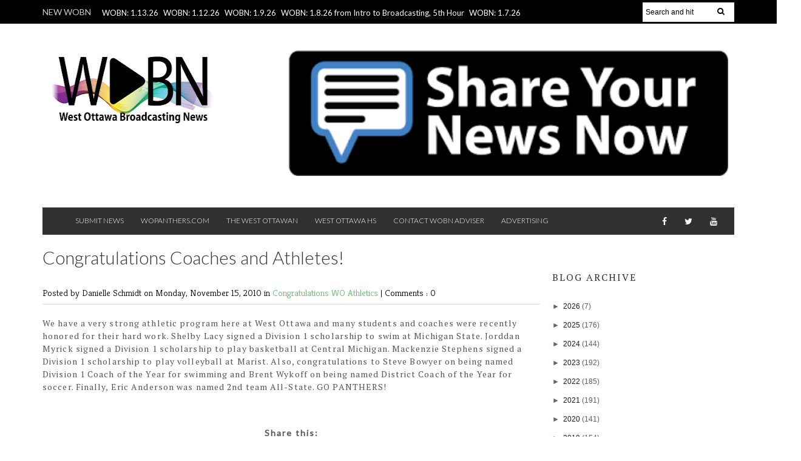

--- FILE ---
content_type: text/html; charset=utf-8
request_url: https://www.google.com/recaptcha/api2/aframe
body_size: 268
content:
<!DOCTYPE HTML><html><head><meta http-equiv="content-type" content="text/html; charset=UTF-8"></head><body><script nonce="r90UlgYXOhNYV4DVYK-Dhg">/** Anti-fraud and anti-abuse applications only. See google.com/recaptcha */ try{var clients={'sodar':'https://pagead2.googlesyndication.com/pagead/sodar?'};window.addEventListener("message",function(a){try{if(a.source===window.parent){var b=JSON.parse(a.data);var c=clients[b['id']];if(c){var d=document.createElement('img');d.src=c+b['params']+'&rc='+(localStorage.getItem("rc::a")?sessionStorage.getItem("rc::b"):"");window.document.body.appendChild(d);sessionStorage.setItem("rc::e",parseInt(sessionStorage.getItem("rc::e")||0)+1);localStorage.setItem("rc::h",'1768402823205');}}}catch(b){}});window.parent.postMessage("_grecaptcha_ready", "*");}catch(b){}</script></body></html>

--- FILE ---
content_type: text/javascript; charset=UTF-8
request_url: http://www.wobnonline.com/feeds/posts/default?max-results=12&orderby=published&alt=json-in-script&callback=recentarticles4
body_size: 3239
content:
// API callback
recentarticles4({"version":"1.0","encoding":"UTF-8","feed":{"xmlns":"http://www.w3.org/2005/Atom","xmlns$openSearch":"http://a9.com/-/spec/opensearchrss/1.0/","xmlns$blogger":"http://schemas.google.com/blogger/2008","xmlns$georss":"http://www.georss.org/georss","xmlns$gd":"http://schemas.google.com/g/2005","xmlns$thr":"http://purl.org/syndication/thread/1.0","id":{"$t":"tag:blogger.com,1999:blog-4201640850264625508"},"updated":{"$t":"2026-01-12T14:53:19.079-05:00"},"category":[{"term":"WOBN"},{"term":"WOBN Morning Show"},{"term":"We are WO"},{"term":"vids"},{"term":"WOBN Afternoon Show"},{"term":"Today at WO"},{"term":"WOSPN"},{"term":"WO Events"},{"term":"LIVE"},{"term":"WO News"},{"term":"Entertainment"},{"term":"WO Athletics"},{"term":"Congratulations"},{"term":"SON 2017"},{"term":"SON 2014"},{"term":"WO in the News"},{"term":"Survivor 2014"},{"term":"SON 2013"},{"term":"WO Schedule"},{"term":"Survivor 2016"},{"term":"Covid 19 Closure"},{"term":"SON 2015"},{"term":"SON 2016"},{"term":"What Up WO"},{"term":"lipdub"},{"term":"WO Clubs"},{"term":"Homecoming 2012"},{"term":"SON 2018"},{"term":"Senior Survivor 2021 Season 7"},{"term":"homecoming 2013"},{"term":"homecoming 2015"},{"term":"lipdubs"},{"term":"survivor 2017"},{"term":"WO Academics"},{"term":"Survivor 2015"},{"term":"Survivor 2019"},{"term":"WO Thanks"},{"term":"Homecoming 2021"},{"term":"Homecoming 2011"},{"term":"Homecoming 2014"},{"term":"Senior Survivor 2021 Season 8"},{"term":"Senior Survivor 2024 Season 11"},{"term":"Senior Survivor 2025 Season 12"},{"term":"Survivor 2018"},{"term":"Videos"},{"term":"Weekend at WO"},{"term":"popular"},{"term":"Advanced Broadcasting"},{"term":"Athletes of the Week"},{"term":"Holiday Traditions"},{"term":"Senior Survivor 2023 Season 10"},{"term":"Where Will Wo Go"},{"term":"snapchat"},{"term":"Senior Survivor 2022 Season 9"},{"term":"WO Publications"},{"term":"WOHS Promos"},{"term":"homecoming 2017"},{"term":"Weather at WO"},{"term":"documentary"},{"term":"360"},{"term":"Today@WO"},{"term":"Veterans Day"},{"term":"dance marathon"},{"term":"podcast"},{"term":"seniors"},{"term":"vid"},{"term":"Black Hole"},{"term":"SON 2019"},{"term":"Senior Oscars"},{"term":"WO Events. videos"},{"term":"WODrone"},{"term":"WOHS Theater"},{"term":"WOHS?"},{"term":"Wed"},{"term":"snapchat. vids"},{"term":"surivivor 17"},{"term":"vidd"}],"title":{"type":"text","$t":"WOBN Online"},"subtitle":{"type":"html","$t":"West Ottawa Broadcasting News at West Ottawa High School in Holland, Michigan."},"link":[{"rel":"http://schemas.google.com/g/2005#feed","type":"application/atom+xml","href":"http:\/\/www.wobnonline.com\/feeds\/posts\/default"},{"rel":"self","type":"application/atom+xml","href":"http:\/\/www.blogger.com\/feeds\/4201640850264625508\/posts\/default?alt=json-in-script\u0026max-results=12\u0026orderby=published"},{"rel":"alternate","type":"text/html","href":"http:\/\/www.wobnonline.com\/"},{"rel":"hub","href":"http://pubsubhubbub.appspot.com/"},{"rel":"next","type":"application/atom+xml","href":"http:\/\/www.blogger.com\/feeds\/4201640850264625508\/posts\/default?alt=json-in-script\u0026start-index=13\u0026max-results=12\u0026orderby=published"}],"author":[{"name":{"$t":"L. Walcott"},"uri":{"$t":"http:\/\/www.blogger.com\/profile\/11321351136684634545"},"email":{"$t":"noreply@blogger.com"},"gd$image":{"rel":"http://schemas.google.com/g/2005#thumbnail","width":"21","height":"32","src":"\/\/blogger.googleusercontent.com\/img\/b\/R29vZ2xl\/AVvXsEgWtdo5jNTMlrTgA1tIhxzA8rE2opcSLfUw_4ZxnHazBsx63YX-WpuIJ0SVAZ3L6tm9G0H3kKBFFkhV5DVTVNeOdk1zue3TN_L2XFqdgK7ANSTSiciaFSzU-bAfLjbGpQ\/s220\/DSC_0055.JPG"}}],"generator":{"version":"7.00","uri":"http://www.blogger.com","$t":"Blogger"},"openSearch$totalResults":{"$t":"3265"},"openSearch$startIndex":{"$t":"1"},"openSearch$itemsPerPage":{"$t":"12"},"entry":[{"id":{"$t":"tag:blogger.com,1999:blog-4201640850264625508.post-1356659022196379002"},"published":{"$t":"2026-01-12T14:53:00.004-05:00"},"updated":{"$t":"2026-01-12T14:53:18.979-05:00"},"category":[{"scheme":"http://www.blogger.com/atom/ns#","term":"WOBN"}],"title":{"type":"text","$t":"WOBN: 1.13.26"},"content":{"type":"html","$t":"\u003Cp\u003E\u0026nbsp;\u003C\/p\u003E\u003Cdiv style=\"text-align: center;\"\u003E\u003Ciframe allow=\"accelerometer; autoplay; clipboard-write; encrypted-media; gyroscope; picture-in-picture; web-share\" allowfullscreen=\"\" frameborder=\"0\" height=\"315\" referrerpolicy=\"strict-origin-when-cross-origin\" src=\"https:\/\/www.youtube.com\/embed\/FfDV-p-nGTY?si=ksK69jRRVvlkU6N7\" title=\"YouTube video player\" width=\"560\"\u003E\u003C\/iframe\u003E\u003C\/div\u003E"},"link":[{"rel":"edit","type":"application/atom+xml","href":"http:\/\/www.blogger.com\/feeds\/4201640850264625508\/posts\/default\/1356659022196379002"},{"rel":"self","type":"application/atom+xml","href":"http:\/\/www.blogger.com\/feeds\/4201640850264625508\/posts\/default\/1356659022196379002"},{"rel":"alternate","type":"text/html","href":"http:\/\/www.wobnonline.com\/2026\/01\/wobn-11326.html","title":"WOBN: 1.13.26"}],"author":[{"name":{"$t":"L. Walcott"},"uri":{"$t":"http:\/\/www.blogger.com\/profile\/11321351136684634545"},"email":{"$t":"noreply@blogger.com"},"gd$image":{"rel":"http://schemas.google.com/g/2005#thumbnail","width":"21","height":"32","src":"\/\/blogger.googleusercontent.com\/img\/b\/R29vZ2xl\/AVvXsEgWtdo5jNTMlrTgA1tIhxzA8rE2opcSLfUw_4ZxnHazBsx63YX-WpuIJ0SVAZ3L6tm9G0H3kKBFFkhV5DVTVNeOdk1zue3TN_L2XFqdgK7ANSTSiciaFSzU-bAfLjbGpQ\/s220\/DSC_0055.JPG"}}],"media$thumbnail":{"xmlns$media":"http://search.yahoo.com/mrss/","url":"https:\/\/img.youtube.com\/vi\/FfDV-p-nGTY\/default.jpg","height":"72","width":"72"}},{"id":{"$t":"tag:blogger.com,1999:blog-4201640850264625508.post-7314170545533540225"},"published":{"$t":"2026-01-09T14:38:28.334-05:00"},"updated":{"$t":"2026-01-09T14:38:50.897-05:00"},"category":[{"scheme":"http://www.blogger.com/atom/ns#","term":"WOBN"}],"title":{"type":"text","$t":"WOBN: 1.12.26"},"content":{"type":"html","$t":"\u003Cp\u003E\u0026nbsp;\u003C\/p\u003E\n\u003Cdiv style=\"text-align: center;\"\u003E\u003Ciframe allow=\"accelerometer; autoplay; clipboard-write; encrypted-media; gyroscope; picture-in-picture; web-share\" allowfullscreen=\"\" frameborder=\"0\" height=\"315\" referrerpolicy=\"strict-origin-when-cross-origin\" src=\"https:\/\/www.youtube.com\/embed\/yCMaFd75eLQ?si=NERmmkYNxxyATS-7\" title=\"YouTube video player\" width=\"560\"\u003E\u003C\/iframe\u003E\u003C\/div\u003E"},"link":[{"rel":"edit","type":"application/atom+xml","href":"http:\/\/www.blogger.com\/feeds\/4201640850264625508\/posts\/default\/7314170545533540225"},{"rel":"self","type":"application/atom+xml","href":"http:\/\/www.blogger.com\/feeds\/4201640850264625508\/posts\/default\/7314170545533540225"},{"rel":"alternate","type":"text/html","href":"http:\/\/www.wobnonline.com\/2026\/01\/wobn-11226.html","title":"WOBN: 1.12.26"}],"author":[{"name":{"$t":"L. Walcott"},"uri":{"$t":"http:\/\/www.blogger.com\/profile\/11321351136684634545"},"email":{"$t":"noreply@blogger.com"},"gd$image":{"rel":"http://schemas.google.com/g/2005#thumbnail","width":"21","height":"32","src":"\/\/blogger.googleusercontent.com\/img\/b\/R29vZ2xl\/AVvXsEgWtdo5jNTMlrTgA1tIhxzA8rE2opcSLfUw_4ZxnHazBsx63YX-WpuIJ0SVAZ3L6tm9G0H3kKBFFkhV5DVTVNeOdk1zue3TN_L2XFqdgK7ANSTSiciaFSzU-bAfLjbGpQ\/s220\/DSC_0055.JPG"}}],"media$thumbnail":{"xmlns$media":"http://search.yahoo.com/mrss/","url":"https:\/\/img.youtube.com\/vi\/yCMaFd75eLQ\/default.jpg","height":"72","width":"72"}},{"id":{"$t":"tag:blogger.com,1999:blog-4201640850264625508.post-7706210095605603652"},"published":{"$t":"2026-01-08T14:50:00.003-05:00"},"updated":{"$t":"2026-01-08T14:50:17.077-05:00"},"category":[{"scheme":"http://www.blogger.com/atom/ns#","term":"WOBN"}],"title":{"type":"text","$t":"WOBN: 1.9.26"},"content":{"type":"html","$t":"\u003Cp\u003E\u0026nbsp;\u003C\/p\u003E\n\u003Cdiv style=\"text-align: center;\"\u003E\u003Ciframe allow=\"accelerometer; autoplay; clipboard-write; encrypted-media; gyroscope; picture-in-picture; web-share\" allowfullscreen=\"\" frameborder=\"0\" height=\"315\" referrerpolicy=\"strict-origin-when-cross-origin\" src=\"https:\/\/www.youtube.com\/embed\/l5fx6JEkZIU?si=flklq9MBH0XA7ktj\" title=\"YouTube video player\" width=\"560\"\u003E\u003C\/iframe\u003E\u003C\/div\u003E"},"link":[{"rel":"edit","type":"application/atom+xml","href":"http:\/\/www.blogger.com\/feeds\/4201640850264625508\/posts\/default\/7706210095605603652"},{"rel":"self","type":"application/atom+xml","href":"http:\/\/www.blogger.com\/feeds\/4201640850264625508\/posts\/default\/7706210095605603652"},{"rel":"alternate","type":"text/html","href":"http:\/\/www.wobnonline.com\/2026\/01\/wobn-1926.html","title":"WOBN: 1.9.26"}],"author":[{"name":{"$t":"L. Walcott"},"uri":{"$t":"http:\/\/www.blogger.com\/profile\/11321351136684634545"},"email":{"$t":"noreply@blogger.com"},"gd$image":{"rel":"http://schemas.google.com/g/2005#thumbnail","width":"21","height":"32","src":"\/\/blogger.googleusercontent.com\/img\/b\/R29vZ2xl\/AVvXsEgWtdo5jNTMlrTgA1tIhxzA8rE2opcSLfUw_4ZxnHazBsx63YX-WpuIJ0SVAZ3L6tm9G0H3kKBFFkhV5DVTVNeOdk1zue3TN_L2XFqdgK7ANSTSiciaFSzU-bAfLjbGpQ\/s220\/DSC_0055.JPG"}}],"media$thumbnail":{"xmlns$media":"http://search.yahoo.com/mrss/","url":"https:\/\/img.youtube.com\/vi\/l5fx6JEkZIU\/default.jpg","height":"72","width":"72"}},{"id":{"$t":"tag:blogger.com,1999:blog-4201640850264625508.post-6845894502078427448"},"published":{"$t":"2026-01-07T15:15:29.315-05:00"},"updated":{"$t":"2026-01-07T15:15:58.138-05:00"},"category":[{"scheme":"http://www.blogger.com/atom/ns#","term":"WOBN"}],"title":{"type":"text","$t":"WOBN: 1.8.26 from Intro to Broadcasting, 5th Hour"},"content":{"type":"html","$t":"\u003Cp\u003E\u0026nbsp;\u003C\/p\u003E\n\u003Cdiv style=\"text-align: center;\"\u003E\u003Ciframe allow=\"accelerometer; autoplay; clipboard-write; encrypted-media; gyroscope; picture-in-picture; web-share\" allowfullscreen=\"\" frameborder=\"0\" height=\"315\" referrerpolicy=\"strict-origin-when-cross-origin\" src=\"https:\/\/www.youtube.com\/embed\/G7uRKPIy5f0?si=y13n-kqPN5DpjZti\" title=\"YouTube video player\" width=\"560\"\u003E\u003C\/iframe\u003E\u003C\/div\u003E"},"link":[{"rel":"edit","type":"application/atom+xml","href":"http:\/\/www.blogger.com\/feeds\/4201640850264625508\/posts\/default\/6845894502078427448"},{"rel":"self","type":"application/atom+xml","href":"http:\/\/www.blogger.com\/feeds\/4201640850264625508\/posts\/default\/6845894502078427448"},{"rel":"alternate","type":"text/html","href":"http:\/\/www.wobnonline.com\/2026\/01\/wobn-1826-from-intro-to-broadcasting.html","title":"WOBN: 1.8.26 from Intro to Broadcasting, 5th Hour"}],"author":[{"name":{"$t":"L. Walcott"},"uri":{"$t":"http:\/\/www.blogger.com\/profile\/11321351136684634545"},"email":{"$t":"noreply@blogger.com"},"gd$image":{"rel":"http://schemas.google.com/g/2005#thumbnail","width":"21","height":"32","src":"\/\/blogger.googleusercontent.com\/img\/b\/R29vZ2xl\/AVvXsEgWtdo5jNTMlrTgA1tIhxzA8rE2opcSLfUw_4ZxnHazBsx63YX-WpuIJ0SVAZ3L6tm9G0H3kKBFFkhV5DVTVNeOdk1zue3TN_L2XFqdgK7ANSTSiciaFSzU-bAfLjbGpQ\/s220\/DSC_0055.JPG"}}],"media$thumbnail":{"xmlns$media":"http://search.yahoo.com/mrss/","url":"https:\/\/img.youtube.com\/vi\/G7uRKPIy5f0\/default.jpg","height":"72","width":"72"}},{"id":{"$t":"tag:blogger.com,1999:blog-4201640850264625508.post-8644573628149441657"},"published":{"$t":"2026-01-06T14:18:06.166-05:00"},"updated":{"$t":"2026-01-06T14:18:26.290-05:00"},"category":[{"scheme":"http://www.blogger.com/atom/ns#","term":"WOBN"}],"title":{"type":"text","$t":"WOBN: 1.7.26"},"content":{"type":"html","$t":"\u003Cp\u003E\u0026nbsp;\u003C\/p\u003E\n\u003Cdiv style=\"text-align: center;\"\u003E\u003Ciframe allow=\"accelerometer; autoplay; clipboard-write; encrypted-media; gyroscope; picture-in-picture; web-share\" allowfullscreen=\"\" frameborder=\"0\" height=\"315\" referrerpolicy=\"strict-origin-when-cross-origin\" src=\"https:\/\/www.youtube.com\/embed\/F5SlMfSYze0?si=pz5W6TRdfN73S6XV\" title=\"YouTube video player\" width=\"560\"\u003E\u003C\/iframe\u003E\u003C\/div\u003E"},"link":[{"rel":"edit","type":"application/atom+xml","href":"http:\/\/www.blogger.com\/feeds\/4201640850264625508\/posts\/default\/8644573628149441657"},{"rel":"self","type":"application/atom+xml","href":"http:\/\/www.blogger.com\/feeds\/4201640850264625508\/posts\/default\/8644573628149441657"},{"rel":"alternate","type":"text/html","href":"http:\/\/www.wobnonline.com\/2026\/01\/wobn-1726.html","title":"WOBN: 1.7.26"}],"author":[{"name":{"$t":"L. Walcott"},"uri":{"$t":"http:\/\/www.blogger.com\/profile\/11321351136684634545"},"email":{"$t":"noreply@blogger.com"},"gd$image":{"rel":"http://schemas.google.com/g/2005#thumbnail","width":"21","height":"32","src":"\/\/blogger.googleusercontent.com\/img\/b\/R29vZ2xl\/AVvXsEgWtdo5jNTMlrTgA1tIhxzA8rE2opcSLfUw_4ZxnHazBsx63YX-WpuIJ0SVAZ3L6tm9G0H3kKBFFkhV5DVTVNeOdk1zue3TN_L2XFqdgK7ANSTSiciaFSzU-bAfLjbGpQ\/s220\/DSC_0055.JPG"}}],"media$thumbnail":{"xmlns$media":"http://search.yahoo.com/mrss/","url":"https:\/\/img.youtube.com\/vi\/F5SlMfSYze0\/default.jpg","height":"72","width":"72"}},{"id":{"$t":"tag:blogger.com,1999:blog-4201640850264625508.post-3024365958756715061"},"published":{"$t":"2026-01-05T14:40:33.588-05:00"},"updated":{"$t":"2026-01-05T14:40:53.817-05:00"},"category":[{"scheme":"http://www.blogger.com/atom/ns#","term":"WOBN"}],"title":{"type":"text","$t":"WOBN: 1.6.26"},"content":{"type":"html","$t":"\u003Cp\u003E\u0026nbsp;\u003C\/p\u003E\n\u003Cdiv style=\"text-align: center;\"\u003E\u003Ciframe allow=\"accelerometer; autoplay; clipboard-write; encrypted-media; gyroscope; picture-in-picture; web-share\" allowfullscreen=\"\" frameborder=\"0\" height=\"315\" referrerpolicy=\"strict-origin-when-cross-origin\" src=\"https:\/\/www.youtube.com\/embed\/tFp6iBeuBgM?si=lcVXc_ULkHZ_tSm2\" title=\"YouTube video player\" width=\"560\"\u003E\u003C\/iframe\u003E\u003C\/div\u003E"},"link":[{"rel":"edit","type":"application/atom+xml","href":"http:\/\/www.blogger.com\/feeds\/4201640850264625508\/posts\/default\/3024365958756715061"},{"rel":"self","type":"application/atom+xml","href":"http:\/\/www.blogger.com\/feeds\/4201640850264625508\/posts\/default\/3024365958756715061"},{"rel":"alternate","type":"text/html","href":"http:\/\/www.wobnonline.com\/2026\/01\/wobn-1626.html","title":"WOBN: 1.6.26"}],"author":[{"name":{"$t":"L. Walcott"},"uri":{"$t":"http:\/\/www.blogger.com\/profile\/11321351136684634545"},"email":{"$t":"noreply@blogger.com"},"gd$image":{"rel":"http://schemas.google.com/g/2005#thumbnail","width":"21","height":"32","src":"\/\/blogger.googleusercontent.com\/img\/b\/R29vZ2xl\/AVvXsEgWtdo5jNTMlrTgA1tIhxzA8rE2opcSLfUw_4ZxnHazBsx63YX-WpuIJ0SVAZ3L6tm9G0H3kKBFFkhV5DVTVNeOdk1zue3TN_L2XFqdgK7ANSTSiciaFSzU-bAfLjbGpQ\/s220\/DSC_0055.JPG"}}],"media$thumbnail":{"xmlns$media":"http://search.yahoo.com/mrss/","url":"https:\/\/img.youtube.com\/vi\/tFp6iBeuBgM\/default.jpg","height":"72","width":"72"}},{"id":{"$t":"tag:blogger.com,1999:blog-4201640850264625508.post-1187579588036423629"},"published":{"$t":"2026-01-05T07:35:12.110-05:00"},"updated":{"$t":"2026-01-05T07:35:40.840-05:00"},"category":[{"scheme":"http://www.blogger.com/atom/ns#","term":"WOBN"}],"title":{"type":"text","$t":"WOBN: 1.5.26"},"content":{"type":"html","$t":"\u003Cp style=\"text-align: center;\"\u003E\u0026nbsp;\u003C\/p\u003E\n\u003Cdiv style=\"text-align: center;\"\u003E\u003Ciframe allow=\"accelerometer; autoplay; clipboard-write; encrypted-media; gyroscope; picture-in-picture; web-share\" allowfullscreen=\"\" frameborder=\"0\" height=\"315\" referrerpolicy=\"strict-origin-when-cross-origin\" src=\"https:\/\/www.youtube.com\/embed\/ajr84DgSJGE?si=owPtbFB971EM088J\" title=\"YouTube video player\" width=\"560\"\u003E\u003C\/iframe\u003E\u003C\/div\u003E"},"link":[{"rel":"edit","type":"application/atom+xml","href":"http:\/\/www.blogger.com\/feeds\/4201640850264625508\/posts\/default\/1187579588036423629"},{"rel":"self","type":"application/atom+xml","href":"http:\/\/www.blogger.com\/feeds\/4201640850264625508\/posts\/default\/1187579588036423629"},{"rel":"alternate","type":"text/html","href":"http:\/\/www.wobnonline.com\/2026\/01\/wobn-1526.html","title":"WOBN: 1.5.26"}],"author":[{"name":{"$t":"L. Walcott"},"uri":{"$t":"http:\/\/www.blogger.com\/profile\/11321351136684634545"},"email":{"$t":"noreply@blogger.com"},"gd$image":{"rel":"http://schemas.google.com/g/2005#thumbnail","width":"21","height":"32","src":"\/\/blogger.googleusercontent.com\/img\/b\/R29vZ2xl\/AVvXsEgWtdo5jNTMlrTgA1tIhxzA8rE2opcSLfUw_4ZxnHazBsx63YX-WpuIJ0SVAZ3L6tm9G0H3kKBFFkhV5DVTVNeOdk1zue3TN_L2XFqdgK7ANSTSiciaFSzU-bAfLjbGpQ\/s220\/DSC_0055.JPG"}}],"media$thumbnail":{"xmlns$media":"http://search.yahoo.com/mrss/","url":"https:\/\/img.youtube.com\/vi\/ajr84DgSJGE\/default.jpg","height":"72","width":"72"}},{"id":{"$t":"tag:blogger.com,1999:blog-4201640850264625508.post-499641691215397849"},"published":{"$t":"2025-12-19T06:18:00.003-05:00"},"updated":{"$t":"2025-12-19T06:18:19.578-05:00"},"category":[{"scheme":"http://www.blogger.com/atom/ns#","term":"Senior Survivor 2025 Season 12"}],"title":{"type":"text","$t":"Senior Survivor: Season 12, Episode 6 - 12.19.25"},"content":{"type":"html","$t":"\u003Cp\u003E\u0026nbsp;\u003C\/p\u003E\n\u003Cdiv style=\"text-align: center;\"\u003E\u003Ciframe allow=\"accelerometer; autoplay; clipboard-write; encrypted-media; gyroscope; picture-in-picture; web-share\" allowfullscreen=\"\" frameborder=\"0\" height=\"315\" referrerpolicy=\"strict-origin-when-cross-origin\" src=\"https:\/\/www.youtube.com\/embed\/P3nFlKNXbig?si=jtjJGDDhtTkwEaDc\" title=\"YouTube video player\" width=\"560\"\u003E\u003C\/iframe\u003E\u003C\/div\u003E"},"link":[{"rel":"edit","type":"application/atom+xml","href":"http:\/\/www.blogger.com\/feeds\/4201640850264625508\/posts\/default\/499641691215397849"},{"rel":"self","type":"application/atom+xml","href":"http:\/\/www.blogger.com\/feeds\/4201640850264625508\/posts\/default\/499641691215397849"},{"rel":"alternate","type":"text/html","href":"http:\/\/www.wobnonline.com\/2025\/12\/senior-survivor-season-12-episode-6.html","title":"Senior Survivor: Season 12, Episode 6 - 12.19.25"}],"author":[{"name":{"$t":"L. Walcott"},"uri":{"$t":"http:\/\/www.blogger.com\/profile\/11321351136684634545"},"email":{"$t":"noreply@blogger.com"},"gd$image":{"rel":"http://schemas.google.com/g/2005#thumbnail","width":"21","height":"32","src":"\/\/blogger.googleusercontent.com\/img\/b\/R29vZ2xl\/AVvXsEgWtdo5jNTMlrTgA1tIhxzA8rE2opcSLfUw_4ZxnHazBsx63YX-WpuIJ0SVAZ3L6tm9G0H3kKBFFkhV5DVTVNeOdk1zue3TN_L2XFqdgK7ANSTSiciaFSzU-bAfLjbGpQ\/s220\/DSC_0055.JPG"}}],"media$thumbnail":{"xmlns$media":"http://search.yahoo.com/mrss/","url":"https:\/\/img.youtube.com\/vi\/P3nFlKNXbig\/default.jpg","height":"72","width":"72"}},{"id":{"$t":"tag:blogger.com,1999:blog-4201640850264625508.post-8999872561639351565"},"published":{"$t":"2025-12-17T21:15:00.006-05:00"},"updated":{"$t":"2025-12-18T07:37:27.620-05:00"},"category":[{"scheme":"http://www.blogger.com/atom/ns#","term":"Senior Survivor 2025 Season 12"},{"scheme":"http://www.blogger.com/atom/ns#","term":"WOBN"}],"title":{"type":"text","$t":"Senior Survivor: Season 12, Episode 5 - 12.18.25"},"content":{"type":"html","$t":"\u003Cp\u003E\u0026nbsp;\u003C\/p\u003E\n\u003Cdiv style=\"text-align: center;\"\u003E\u003Ciframe allow=\"accelerometer; autoplay; clipboard-write; encrypted-media; gyroscope; picture-in-picture; web-share\" allowfullscreen=\"\" frameborder=\"0\" height=\"315\" referrerpolicy=\"strict-origin-when-cross-origin\" src=\"https:\/\/www.youtube.com\/embed\/uE_i-y4Ti0I?si=5PCWEJJewOZLKNoR\" title=\"YouTube video player\" width=\"560\"\u003E\u003C\/iframe\u003E\u003C\/div\u003E"},"link":[{"rel":"edit","type":"application/atom+xml","href":"http:\/\/www.blogger.com\/feeds\/4201640850264625508\/posts\/default\/8999872561639351565"},{"rel":"self","type":"application/atom+xml","href":"http:\/\/www.blogger.com\/feeds\/4201640850264625508\/posts\/default\/8999872561639351565"},{"rel":"alternate","type":"text/html","href":"http:\/\/www.wobnonline.com\/2025\/12\/senior-survivor-season-12-episode-12.html","title":"Senior Survivor: Season 12, Episode 5 - 12.18.25"}],"author":[{"name":{"$t":"L. Walcott"},"uri":{"$t":"http:\/\/www.blogger.com\/profile\/11321351136684634545"},"email":{"$t":"noreply@blogger.com"},"gd$image":{"rel":"http://schemas.google.com/g/2005#thumbnail","width":"21","height":"32","src":"\/\/blogger.googleusercontent.com\/img\/b\/R29vZ2xl\/AVvXsEgWtdo5jNTMlrTgA1tIhxzA8rE2opcSLfUw_4ZxnHazBsx63YX-WpuIJ0SVAZ3L6tm9G0H3kKBFFkhV5DVTVNeOdk1zue3TN_L2XFqdgK7ANSTSiciaFSzU-bAfLjbGpQ\/s220\/DSC_0055.JPG"}}],"media$thumbnail":{"xmlns$media":"http://search.yahoo.com/mrss/","url":"https:\/\/img.youtube.com\/vi\/uE_i-y4Ti0I\/default.jpg","height":"72","width":"72"}},{"id":{"$t":"tag:blogger.com,1999:blog-4201640850264625508.post-1400063812842390364"},"published":{"$t":"2025-12-17T21:00:00.001-05:00"},"updated":{"$t":"2025-12-18T07:38:35.955-05:00"},"category":[{"scheme":"http://www.blogger.com/atom/ns#","term":"LIVE"},{"scheme":"http://www.blogger.com/atom/ns#","term":"Senior Survivor 2025 Season 12"}],"title":{"type":"text","$t":"Senior Survivor LIVE: Wednesday Night's Game - 12.17.25"},"content":{"type":"html","$t":"\u003Cp\u003E\u0026nbsp;\u003C\/p\u003E\n\u003Cdiv style=\"text-align: center;\"\u003E\u003Ciframe allow=\"accelerometer; autoplay; clipboard-write; encrypted-media; gyroscope; picture-in-picture; web-share\" allowfullscreen=\"\" frameborder=\"0\" height=\"315\" referrerpolicy=\"strict-origin-when-cross-origin\" src=\"https:\/\/www.youtube.com\/embed\/377T5SJ9JdE?si=pLsD_ZHp9GK8Xgsw\" title=\"YouTube video player\" width=\"560\"\u003E\u003C\/iframe\u003E\u003C\/div\u003E"},"link":[{"rel":"edit","type":"application/atom+xml","href":"http:\/\/www.blogger.com\/feeds\/4201640850264625508\/posts\/default\/1400063812842390364"},{"rel":"self","type":"application/atom+xml","href":"http:\/\/www.blogger.com\/feeds\/4201640850264625508\/posts\/default\/1400063812842390364"},{"rel":"alternate","type":"text/html","href":"http:\/\/www.wobnonline.com\/2025\/12\/senior-survivor-live-thursday-nights.html","title":"Senior Survivor LIVE: Wednesday Night's Game - 12.17.25"}],"author":[{"name":{"$t":"L. Walcott"},"uri":{"$t":"http:\/\/www.blogger.com\/profile\/11321351136684634545"},"email":{"$t":"noreply@blogger.com"},"gd$image":{"rel":"http://schemas.google.com/g/2005#thumbnail","width":"21","height":"32","src":"\/\/blogger.googleusercontent.com\/img\/b\/R29vZ2xl\/AVvXsEgWtdo5jNTMlrTgA1tIhxzA8rE2opcSLfUw_4ZxnHazBsx63YX-WpuIJ0SVAZ3L6tm9G0H3kKBFFkhV5DVTVNeOdk1zue3TN_L2XFqdgK7ANSTSiciaFSzU-bAfLjbGpQ\/s220\/DSC_0055.JPG"}}],"media$thumbnail":{"xmlns$media":"http://search.yahoo.com/mrss/","url":"https:\/\/img.youtube.com\/vi\/377T5SJ9JdE\/default.jpg","height":"72","width":"72"}},{"id":{"$t":"tag:blogger.com,1999:blog-4201640850264625508.post-3704815791187634305"},"published":{"$t":"2025-12-17T07:39:00.003-05:00"},"updated":{"$t":"2025-12-18T07:36:59.750-05:00"},"category":[{"scheme":"http://www.blogger.com/atom/ns#","term":"Senior Survivor 2025 Season 12"},{"scheme":"http://www.blogger.com/atom/ns#","term":"WOBN"}],"title":{"type":"text","$t":"Senior Survivor: Season 12, Episode 4 - 12.17.25"},"content":{"type":"html","$t":"\u003Cp\u003E\u0026nbsp;\u003C\/p\u003E\n\u003Cdiv style=\"text-align: center;\"\u003E\u003Ciframe allow=\"accelerometer; autoplay; clipboard-write; encrypted-media; gyroscope; picture-in-picture; web-share\" allowfullscreen=\"\" frameborder=\"0\" height=\"315\" referrerpolicy=\"strict-origin-when-cross-origin\" src=\"https:\/\/www.youtube.com\/embed\/MCCDufgzQaU?si=oZgSLrHbiYglkV1H\" title=\"YouTube video player\" width=\"560\"\u003E\u003C\/iframe\u003E\u003C\/div\u003E"},"link":[{"rel":"edit","type":"application/atom+xml","href":"http:\/\/www.blogger.com\/feeds\/4201640850264625508\/posts\/default\/3704815791187634305"},{"rel":"self","type":"application/atom+xml","href":"http:\/\/www.blogger.com\/feeds\/4201640850264625508\/posts\/default\/3704815791187634305"},{"rel":"alternate","type":"text/html","href":"http:\/\/www.wobnonline.com\/2025\/12\/senior-survivor-season-12-episode-4.html","title":"Senior Survivor: Season 12, Episode 4 - 12.17.25"}],"author":[{"name":{"$t":"L. Walcott"},"uri":{"$t":"http:\/\/www.blogger.com\/profile\/11321351136684634545"},"email":{"$t":"noreply@blogger.com"},"gd$image":{"rel":"http://schemas.google.com/g/2005#thumbnail","width":"21","height":"32","src":"\/\/blogger.googleusercontent.com\/img\/b\/R29vZ2xl\/AVvXsEgWtdo5jNTMlrTgA1tIhxzA8rE2opcSLfUw_4ZxnHazBsx63YX-WpuIJ0SVAZ3L6tm9G0H3kKBFFkhV5DVTVNeOdk1zue3TN_L2XFqdgK7ANSTSiciaFSzU-bAfLjbGpQ\/s220\/DSC_0055.JPG"}}],"media$thumbnail":{"xmlns$media":"http://search.yahoo.com/mrss/","url":"https:\/\/img.youtube.com\/vi\/MCCDufgzQaU\/default.jpg","height":"72","width":"72"}},{"id":{"$t":"tag:blogger.com,1999:blog-4201640850264625508.post-1872681601682578043"},"published":{"$t":"2025-12-16T07:42:00.005-05:00"},"updated":{"$t":"2025-12-16T07:42:44.190-05:00"},"category":[{"scheme":"http://www.blogger.com/atom/ns#","term":"LIVE"}],"title":{"type":"text","$t":"Senior Survivor LIVE: Season 12 - Monday Night's Game - 12.15.25"},"content":{"type":"html","$t":"\u003Cp style=\"text-align: center;\"\u003E\u0026nbsp;\u003C\/p\u003E\n\u003Cdiv style=\"text-align: center;\"\u003E\u003Ciframe allow=\"accelerometer; autoplay; clipboard-write; encrypted-media; gyroscope; picture-in-picture; web-share\" allowfullscreen=\"\" frameborder=\"0\" height=\"315\" referrerpolicy=\"strict-origin-when-cross-origin\" src=\"https:\/\/www.youtube.com\/embed\/dNfLO-zOk7g?si=l2GF49ehgA8zqTL6\" title=\"YouTube video player\" width=\"560\"\u003E\u003C\/iframe\u003E\u003C\/div\u003E"},"link":[{"rel":"edit","type":"application/atom+xml","href":"http:\/\/www.blogger.com\/feeds\/4201640850264625508\/posts\/default\/1872681601682578043"},{"rel":"self","type":"application/atom+xml","href":"http:\/\/www.blogger.com\/feeds\/4201640850264625508\/posts\/default\/1872681601682578043"},{"rel":"alternate","type":"text/html","href":"http:\/\/www.wobnonline.com\/2025\/12\/senior-survivor-live-season-12-monday.html","title":"Senior Survivor LIVE: Season 12 - Monday Night's Game - 12.15.25"}],"author":[{"name":{"$t":"L. Walcott"},"uri":{"$t":"http:\/\/www.blogger.com\/profile\/11321351136684634545"},"email":{"$t":"noreply@blogger.com"},"gd$image":{"rel":"http://schemas.google.com/g/2005#thumbnail","width":"21","height":"32","src":"\/\/blogger.googleusercontent.com\/img\/b\/R29vZ2xl\/AVvXsEgWtdo5jNTMlrTgA1tIhxzA8rE2opcSLfUw_4ZxnHazBsx63YX-WpuIJ0SVAZ3L6tm9G0H3kKBFFkhV5DVTVNeOdk1zue3TN_L2XFqdgK7ANSTSiciaFSzU-bAfLjbGpQ\/s220\/DSC_0055.JPG"}}],"media$thumbnail":{"xmlns$media":"http://search.yahoo.com/mrss/","url":"https:\/\/img.youtube.com\/vi\/dNfLO-zOk7g\/default.jpg","height":"72","width":"72"}}]}});

--- FILE ---
content_type: text/javascript; charset=UTF-8
request_url: http://www.wobnonline.com/feeds/posts/default/-/WO%20Athletics?alt=json-in-script&callback=related_results_labels_thumbs&max-results=8
body_size: 4799
content:
// API callback
related_results_labels_thumbs({"version":"1.0","encoding":"UTF-8","feed":{"xmlns":"http://www.w3.org/2005/Atom","xmlns$openSearch":"http://a9.com/-/spec/opensearchrss/1.0/","xmlns$blogger":"http://schemas.google.com/blogger/2008","xmlns$georss":"http://www.georss.org/georss","xmlns$gd":"http://schemas.google.com/g/2005","xmlns$thr":"http://purl.org/syndication/thread/1.0","id":{"$t":"tag:blogger.com,1999:blog-4201640850264625508"},"updated":{"$t":"2026-01-12T14:53:19.079-05:00"},"category":[{"term":"WOBN"},{"term":"WOBN Morning Show"},{"term":"We are WO"},{"term":"vids"},{"term":"WOBN Afternoon Show"},{"term":"Today at WO"},{"term":"WOSPN"},{"term":"WO Events"},{"term":"LIVE"},{"term":"WO News"},{"term":"Entertainment"},{"term":"WO Athletics"},{"term":"Congratulations"},{"term":"SON 2017"},{"term":"SON 2014"},{"term":"WO in the News"},{"term":"Survivor 2014"},{"term":"SON 2013"},{"term":"WO Schedule"},{"term":"Survivor 2016"},{"term":"Covid 19 Closure"},{"term":"SON 2015"},{"term":"SON 2016"},{"term":"What Up WO"},{"term":"lipdub"},{"term":"WO Clubs"},{"term":"Homecoming 2012"},{"term":"SON 2018"},{"term":"Senior Survivor 2021 Season 7"},{"term":"homecoming 2013"},{"term":"homecoming 2015"},{"term":"lipdubs"},{"term":"survivor 2017"},{"term":"WO Academics"},{"term":"Survivor 2015"},{"term":"Survivor 2019"},{"term":"WO Thanks"},{"term":"Homecoming 2021"},{"term":"Homecoming 2011"},{"term":"Homecoming 2014"},{"term":"Senior Survivor 2021 Season 8"},{"term":"Senior Survivor 2024 Season 11"},{"term":"Senior Survivor 2025 Season 12"},{"term":"Survivor 2018"},{"term":"Videos"},{"term":"Weekend at WO"},{"term":"popular"},{"term":"Advanced Broadcasting"},{"term":"Athletes of the Week"},{"term":"Holiday Traditions"},{"term":"Senior Survivor 2023 Season 10"},{"term":"Where Will Wo Go"},{"term":"snapchat"},{"term":"Senior Survivor 2022 Season 9"},{"term":"WO Publications"},{"term":"WOHS Promos"},{"term":"homecoming 2017"},{"term":"Weather at WO"},{"term":"documentary"},{"term":"360"},{"term":"Today@WO"},{"term":"Veterans Day"},{"term":"dance marathon"},{"term":"podcast"},{"term":"seniors"},{"term":"vid"},{"term":"Black Hole"},{"term":"SON 2019"},{"term":"Senior Oscars"},{"term":"WO Events. videos"},{"term":"WODrone"},{"term":"WOHS Theater"},{"term":"WOHS?"},{"term":"Wed"},{"term":"snapchat. vids"},{"term":"surivivor 17"},{"term":"vidd"}],"title":{"type":"text","$t":"WOBN Online"},"subtitle":{"type":"html","$t":"West Ottawa Broadcasting News at West Ottawa High School in Holland, Michigan."},"link":[{"rel":"http://schemas.google.com/g/2005#feed","type":"application/atom+xml","href":"http:\/\/www.wobnonline.com\/feeds\/posts\/default"},{"rel":"self","type":"application/atom+xml","href":"http:\/\/www.blogger.com\/feeds\/4201640850264625508\/posts\/default\/-\/WO+Athletics?alt=json-in-script\u0026max-results=8"},{"rel":"alternate","type":"text/html","href":"http:\/\/www.wobnonline.com\/search\/label\/WO%20Athletics"},{"rel":"hub","href":"http://pubsubhubbub.appspot.com/"},{"rel":"next","type":"application/atom+xml","href":"http:\/\/www.blogger.com\/feeds\/4201640850264625508\/posts\/default\/-\/WO+Athletics\/-\/WO+Athletics?alt=json-in-script\u0026start-index=9\u0026max-results=8"}],"author":[{"name":{"$t":"L. Walcott"},"uri":{"$t":"http:\/\/www.blogger.com\/profile\/11321351136684634545"},"email":{"$t":"noreply@blogger.com"},"gd$image":{"rel":"http://schemas.google.com/g/2005#thumbnail","width":"21","height":"32","src":"\/\/blogger.googleusercontent.com\/img\/b\/R29vZ2xl\/AVvXsEgWtdo5jNTMlrTgA1tIhxzA8rE2opcSLfUw_4ZxnHazBsx63YX-WpuIJ0SVAZ3L6tm9G0H3kKBFFkhV5DVTVNeOdk1zue3TN_L2XFqdgK7ANSTSiciaFSzU-bAfLjbGpQ\/s220\/DSC_0055.JPG"}}],"generator":{"version":"7.00","uri":"http://www.blogger.com","$t":"Blogger"},"openSearch$totalResults":{"$t":"30"},"openSearch$startIndex":{"$t":"1"},"openSearch$itemsPerPage":{"$t":"8"},"entry":[{"id":{"$t":"tag:blogger.com,1999:blog-4201640850264625508.post-8888759840566454709"},"published":{"$t":"2010-12-01T12:35:00.002-05:00"},"updated":{"$t":"2010-12-01T15:13:01.833-05:00"},"category":[{"scheme":"http://www.blogger.com/atom/ns#","term":"Congratulations"},{"scheme":"http://www.blogger.com/atom/ns#","term":"WO Athletics"},{"scheme":"http://www.blogger.com/atom/ns#","term":"WO News"}],"title":{"type":"text","$t":"Desmond Morgan named all-area football defense player of the year"},"content":{"type":"html","$t":"\u003Cspan style=\"font-family: arial; font-weight: bold;\"\u003ERead more about our very own Desmond Morgan's football accomplishments in the Holland Sentinel article \u003C\/span\u003E\u003Ca style=\"font-family: arial; font-weight: bold;\" href=\"Desmond%20Morgan%20headlines%20all-area%20football%20defense%20as%20player%20of%20yea\"\u003EHERE\u003C\/a\u003E\u003Cspan style=\"font-family: arial; font-weight: bold;\"\u003E.\u003C\/span\u003E"},"link":[{"rel":"edit","type":"application/atom+xml","href":"http:\/\/www.blogger.com\/feeds\/4201640850264625508\/posts\/default\/8888759840566454709"},{"rel":"self","type":"application/atom+xml","href":"http:\/\/www.blogger.com\/feeds\/4201640850264625508\/posts\/default\/8888759840566454709"},{"rel":"alternate","type":"text/html","href":"http:\/\/www.wobnonline.com\/2010\/12\/desmond-morgan-named-all-area-football.html","title":"Desmond Morgan named all-area football defense player of the year"}],"author":[{"name":{"$t":"L. Walcott"},"uri":{"$t":"http:\/\/www.blogger.com\/profile\/11321351136684634545"},"email":{"$t":"noreply@blogger.com"},"gd$image":{"rel":"http://schemas.google.com/g/2005#thumbnail","width":"21","height":"32","src":"\/\/blogger.googleusercontent.com\/img\/b\/R29vZ2xl\/AVvXsEgWtdo5jNTMlrTgA1tIhxzA8rE2opcSLfUw_4ZxnHazBsx63YX-WpuIJ0SVAZ3L6tm9G0H3kKBFFkhV5DVTVNeOdk1zue3TN_L2XFqdgK7ANSTSiciaFSzU-bAfLjbGpQ\/s220\/DSC_0055.JPG"}}]},{"id":{"$t":"tag:blogger.com,1999:blog-4201640850264625508.post-5606505310356175578"},"published":{"$t":"2010-11-15T09:42:00.001-05:00"},"updated":{"$t":"2010-11-15T09:43:27.924-05:00"},"category":[{"scheme":"http://www.blogger.com/atom/ns#","term":"Congratulations"},{"scheme":"http://www.blogger.com/atom/ns#","term":"WO Athletics"}],"title":{"type":"text","$t":"Congratulations Coaches and Athletes!"},"content":{"type":"html","$t":"\u003Cspan style=\"font-family: arial;\"\u003EWe have a very strong athletic program here at West Ottawa and many students and coaches were recently honored for their hard work. Shelby Lacy signed a Division 1 scholarship to swim at Michigan State. Jorddan Myrick signed a Division 1 scholarship to play basketball at Central Michigan. Mackenzie Stephens signed a Division 1 scholarship to play volleyball at Marist. Also, congratulations to Steve Bowyer on being named Division 1 Coach of the Year for swimming and Brent Wykoff on being named District Coach of the Year for soccer. Finally, Eric Anderson was named 2nd team All-State. GO PANTHERS!\u003C\/span\u003E"},"link":[{"rel":"edit","type":"application/atom+xml","href":"http:\/\/www.blogger.com\/feeds\/4201640850264625508\/posts\/default\/5606505310356175578"},{"rel":"self","type":"application/atom+xml","href":"http:\/\/www.blogger.com\/feeds\/4201640850264625508\/posts\/default\/5606505310356175578"},{"rel":"alternate","type":"text/html","href":"http:\/\/www.wobnonline.com\/2010\/11\/congratulations-coaches-and-athletes.html","title":"Congratulations Coaches and Athletes!"}],"author":[{"name":{"$t":"Unknown"},"email":{"$t":"noreply@blogger.com"},"gd$image":{"rel":"http://schemas.google.com/g/2005#thumbnail","width":"16","height":"16","src":"https:\/\/img1.blogblog.com\/img\/b16-rounded.gif"}}]},{"id":{"$t":"tag:blogger.com,1999:blog-4201640850264625508.post-1241065136305229552"},"published":{"$t":"2010-11-05T10:48:00.002-04:00"},"updated":{"$t":"2010-11-05T10:50:56.348-04:00"},"category":[{"scheme":"http://www.blogger.com/atom/ns#","term":"WO Athletics"}],"title":{"type":"text","$t":"Weekend WO Athletics - GO PANTHERS!"},"content":{"type":"html","$t":"\u003Cspan style=\"font-family:arial;\"\u003E\u003Cstrong\u003EWe have a huge weekend of athletics taking place. Please go out and support our student-athletes this weekend.\u003Cbr \/\u003E\u003Cbr \/\u003EFriday- District Championship football @ Rockford 7:00\u003Cbr \/\u003EMeet at WOHS at 4:10 to give the boys and Coach Caserta a send-off as they board the busses to Rockford.\u003Cbr \/\u003E\u003Cbr \/\u003EFri\/Sat.- O.K. Red Conference swim\/dive @ East Kentwood\u003Cbr \/\u003E\u003Cbr \/\u003ESat.- Stephen Rich is running in the state cross country meet in Brooklyn.\u003Cbr \/\u003E\u003Cbr \/\u003ESat. District Championship volleyball @Holland 11:00 vs. Hudsonville\u003Cbr \/\u003E\u003C\/strong\u003E\u003C\/span\u003E"},"link":[{"rel":"edit","type":"application/atom+xml","href":"http:\/\/www.blogger.com\/feeds\/4201640850264625508\/posts\/default\/1241065136305229552"},{"rel":"self","type":"application/atom+xml","href":"http:\/\/www.blogger.com\/feeds\/4201640850264625508\/posts\/default\/1241065136305229552"},{"rel":"alternate","type":"text/html","href":"http:\/\/www.wobnonline.com\/2010\/11\/weekend-wo-athletics-go-panthers.html","title":"Weekend WO Athletics - GO PANTHERS!"}],"author":[{"name":{"$t":"L. Walcott"},"uri":{"$t":"http:\/\/www.blogger.com\/profile\/11321351136684634545"},"email":{"$t":"noreply@blogger.com"},"gd$image":{"rel":"http://schemas.google.com/g/2005#thumbnail","width":"21","height":"32","src":"\/\/blogger.googleusercontent.com\/img\/b\/R29vZ2xl\/AVvXsEgWtdo5jNTMlrTgA1tIhxzA8rE2opcSLfUw_4ZxnHazBsx63YX-WpuIJ0SVAZ3L6tm9G0H3kKBFFkhV5DVTVNeOdk1zue3TN_L2XFqdgK7ANSTSiciaFSzU-bAfLjbGpQ\/s220\/DSC_0055.JPG"}}]},{"id":{"$t":"tag:blogger.com,1999:blog-4201640850264625508.post-2913938965825303309"},"published":{"$t":"2010-11-01T08:08:00.005-04:00"},"updated":{"$t":"2010-11-01T08:14:39.907-04:00"},"category":[{"scheme":"http://www.blogger.com/atom/ns#","term":"WO Athletics"}],"title":{"type":"text","$t":"More WO Sports Results from the Weekend"},"content":{"type":"html","$t":"\u003Cspan style=\"font-family:arial;\"\u003E\u003Cu\u003ESOCCER\u003C\/u\u003E\u003C\/span\u003E\u003Cbr \/\u003E\u003Cspan style=\"font-family:Arial;\"\u003EThe boys varsity soccer team lost to East Kentwood in the final round of regional games.  The score was 4-0.\u003C\/span\u003E\u003Cbr \/\u003E\u003Cu\u003E\u003Cspan style=\"font-family:arial;\"\u003E\u003C\/span\u003E\u003C\/u\u003E\u003Cbr \/\u003E\u003Cu\u003E\u003Cspan style=\"font-family:arial;\"\u003EWATER POLO\u003C\/span\u003E\u003C\/u\u003E\u003Cbr \/\u003E\u003Cspan style=\"font-family:arial;\"\u003EPanthers lost in the 1st round of Regional play to Rockford, the defending state champs, by a score of 18 - 4.Nate Stefanovsky and Nate Supanich each scored a goal and an assist. Chris Maj \u0026amp; Luke Hein each added a goal while Keegan Fluharty had 2 assists. In goal Alex Radke had 11 saves.\u003C\/span\u003E\u003Cbr \/\u003E\u003Cu\u003E\u003C\/u\u003E\u003Cbr \/\u003E\u003Cu\u003E\u003C\/u\u003E\u003Cbr \/\u003E\u003Cu\u003EVOLLEYBALL\u003C\/u\u003E\u003Cbr \/\u003E\u003Cspan style=\"font-family:arial;\"\u003EWest Ottawa finished 5th at the OK Red Conference tournament going 2-2 on the day. The panthers improve to 33-22-2 headed into the MHSAA districts at Holland this week. Mackenzie Stephens had 51 kills, 12 blocks and 29 digs. Erin Henson finished with 84 assists, 11 kills and 11 blocks. Nikki Erickson added 21 kills and Amy VanderStoep had 20. Sammie Govert led in digs with 33 and Kailey Nelson served 10 aces.\u003C\/span\u003E\u003Cbr \/\u003E\u003Cbr \/\u003E\u003Cspan style=\"font-family:arial;\"\u003E\u003Cu\u003ECROSS COUNTRY\u003C\/u\u003E\u003C\/span\u003E\u003Cbr \/\u003E\u003Cspan style=\"font-family:arial;\"\u003EThe womens CC team finished their season at Allendale in the Regional Finals. The Panthers placed 12th. Julie VanDeRiet, Alyssa Shepard, Emily Martinie, Maegen Wallaker, Tyler Jansma, Karina Cooke, and Abbie Dryfhout all ran their last race of the year. We are proud of their efforts for West Ottawa.\u003C\/span\u003E\u003Cbr \/\u003E\u003Cspan style=\"font-family:arial;\"\u003EThe men's cross-country team battled a tough regional line-up and finished 6th out of 14 teams. Stephen Rich qualified for the State Finals for the 4th year in a row. He is one of only three panther men to accomplish that and his older Brother, Jake, was the first. Stephen will be competing in the Division I State Finals this Saturday at Michigan International Speedway.\u003C\/span\u003E"},"link":[{"rel":"edit","type":"application/atom+xml","href":"http:\/\/www.blogger.com\/feeds\/4201640850264625508\/posts\/default\/2913938965825303309"},{"rel":"self","type":"application/atom+xml","href":"http:\/\/www.blogger.com\/feeds\/4201640850264625508\/posts\/default\/2913938965825303309"},{"rel":"alternate","type":"text/html","href":"http:\/\/www.wobnonline.com\/2010\/11\/panthers-lost-in-1st-round-of-regional.html","title":"More WO Sports Results from the Weekend"}],"author":[{"name":{"$t":"L. Walcott"},"uri":{"$t":"http:\/\/www.blogger.com\/profile\/11321351136684634545"},"email":{"$t":"noreply@blogger.com"},"gd$image":{"rel":"http://schemas.google.com/g/2005#thumbnail","width":"21","height":"32","src":"\/\/blogger.googleusercontent.com\/img\/b\/R29vZ2xl\/AVvXsEgWtdo5jNTMlrTgA1tIhxzA8rE2opcSLfUw_4ZxnHazBsx63YX-WpuIJ0SVAZ3L6tm9G0H3kKBFFkhV5DVTVNeOdk1zue3TN_L2XFqdgK7ANSTSiciaFSzU-bAfLjbGpQ\/s220\/DSC_0055.JPG"}}]},{"id":{"$t":"tag:blogger.com,1999:blog-4201640850264625508.post-3072449515272468641"},"published":{"$t":"2010-10-30T08:15:00.002-04:00"},"updated":{"$t":"2010-10-30T08:18:30.184-04:00"},"category":[{"scheme":"http://www.blogger.com/atom/ns#","term":"Congratulations"},{"scheme":"http://www.blogger.com/atom/ns#","term":"WO Athletics"}],"title":{"type":"text","$t":"WO Varsity Football advances in Playoffs"},"content":{"type":"html","$t":"\u003Cdiv align=\"center\"\u003E\u003Cspan style=\"font-family:arial;\"\u003E\u003Cstrong\u003EWest Ottawa, 23\u003C\/strong\u003E\u003C\/span\u003E\u003C\/div\u003E\u003Cdiv align=\"center\"\u003E\u003Cspan style=\"font-family:arial;\"\u003E\u003Cstrong\u003EGrand Haven, 21\u003C\/strong\u003E\u003C\/span\u003E\u003C\/div\u003E\u003Cspan style=\"font-family:arial;\"\u003E\u003Cstrong\u003E\u003C\/strong\u003E\u003C\/span\u003E\u003Cbr \/\u003E\u003Cspan style=\"font-family:arial;\"\u003E\u003Cstrong\u003EFootball playoff game highlights available from the \u003C\/strong\u003E\u003C\/span\u003E\u003Ca href=\"http:\/\/www.hollandsentinel.com\/sports\/footballfever\/x1272818690\/Playoffs-in-review-district-semifinals\"\u003E\u003Cspan style=\"font-family:arial;\"\u003E\u003Cstrong\u003EHolland Sentinel HERE\u003C\/strong\u003E\u003C\/span\u003E\u003C\/a\u003E\u003Cspan style=\"font-family:arial;\"\u003E\u003Cstrong\u003E.\u003C\/strong\u003E\u003C\/span\u003E"},"link":[{"rel":"edit","type":"application/atom+xml","href":"http:\/\/www.blogger.com\/feeds\/4201640850264625508\/posts\/default\/3072449515272468641"},{"rel":"self","type":"application/atom+xml","href":"http:\/\/www.blogger.com\/feeds\/4201640850264625508\/posts\/default\/3072449515272468641"},{"rel":"alternate","type":"text/html","href":"http:\/\/www.wobnonline.com\/2010\/10\/wo-varsity-football-advances-in.html","title":"WO Varsity Football advances in Playoffs"}],"author":[{"name":{"$t":"L. Walcott"},"uri":{"$t":"http:\/\/www.blogger.com\/profile\/11321351136684634545"},"email":{"$t":"noreply@blogger.com"},"gd$image":{"rel":"http://schemas.google.com/g/2005#thumbnail","width":"21","height":"32","src":"\/\/blogger.googleusercontent.com\/img\/b\/R29vZ2xl\/AVvXsEgWtdo5jNTMlrTgA1tIhxzA8rE2opcSLfUw_4ZxnHazBsx63YX-WpuIJ0SVAZ3L6tm9G0H3kKBFFkhV5DVTVNeOdk1zue3TN_L2XFqdgK7ANSTSiciaFSzU-bAfLjbGpQ\/s220\/DSC_0055.JPG"}}]},{"id":{"$t":"tag:blogger.com,1999:blog-4201640850264625508.post-6438168412199575320"},"published":{"$t":"2010-10-27T09:46:00.001-04:00"},"updated":{"$t":"2010-10-27T09:47:46.370-04:00"},"category":[{"scheme":"http://www.blogger.com/atom/ns#","term":"Congratulations"},{"scheme":"http://www.blogger.com/atom/ns#","term":"WO Athletics"}],"title":{"type":"text","$t":"WO hits the Football Playoffs Friday"},"content":{"type":"html","$t":"\u003Cspan style=\"font-family:arial;\"\u003E\u003Cstrong\u003EThe playoff football game this Friday will be at 7pm at Grand Haven High School.\u003C\/strong\u003E\u003C\/span\u003E\u003Cbr \/\u003E\u003Cspan style=\"font-family:arial;\"\u003E\u003Cstrong\u003E All students should attend and support your panthers as they strive to make a playoff run. \u003C\/strong\u003E\u003C\/span\u003E\u003Cbr \/\u003E\u003Cdiv align=\"left\"\u003E\u003Cspan style=\"font-family:arial;\"\u003E\u003Cstrong\u003ETickets will be on sale later in the week in the athletic office for $5.\u003C\/strong\u003E\u003C\/span\u003E\u003C\/div\u003E"},"link":[{"rel":"edit","type":"application/atom+xml","href":"http:\/\/www.blogger.com\/feeds\/4201640850264625508\/posts\/default\/6438168412199575320"},{"rel":"self","type":"application/atom+xml","href":"http:\/\/www.blogger.com\/feeds\/4201640850264625508\/posts\/default\/6438168412199575320"},{"rel":"alternate","type":"text/html","href":"http:\/\/www.wobnonline.com\/2010\/10\/wo-hits-football-playoffs-friday.html","title":"WO hits the Football Playoffs Friday"}],"author":[{"name":{"$t":"L. Walcott"},"uri":{"$t":"http:\/\/www.blogger.com\/profile\/11321351136684634545"},"email":{"$t":"noreply@blogger.com"},"gd$image":{"rel":"http://schemas.google.com/g/2005#thumbnail","width":"21","height":"32","src":"\/\/blogger.googleusercontent.com\/img\/b\/R29vZ2xl\/AVvXsEgWtdo5jNTMlrTgA1tIhxzA8rE2opcSLfUw_4ZxnHazBsx63YX-WpuIJ0SVAZ3L6tm9G0H3kKBFFkhV5DVTVNeOdk1zue3TN_L2XFqdgK7ANSTSiciaFSzU-bAfLjbGpQ\/s220\/DSC_0055.JPG"}}]},{"id":{"$t":"tag:blogger.com,1999:blog-4201640850264625508.post-6447845972438381308"},"published":{"$t":"2010-10-18T09:28:00.001-04:00"},"updated":{"$t":"2010-10-18T09:30:29.418-04:00"},"category":[{"scheme":"http://www.blogger.com/atom/ns#","term":"WO Athletics"},{"scheme":"http://www.blogger.com/atom/ns#","term":"WO Events"}],"title":{"type":"text","$t":"Basketball for a Good Cause"},"content":{"type":"html","$t":"\u003Cspan style=\"font-family:arial;\"\u003EIt's not basketball season here at WO yet, but there is a game this Thursday that all of us at WOBN thought you B-Ball fans might be interested in. Plus it's for a good cause! Thursday night at 7 pm, the Harlem Ambassadors All-Star Basketball team will challenge a team comprised of alumni basketball players from Hope and Calvin Colleges. This event is to support Lakeshore Habitat for Humanity in the restoration and construction of homes for deserving and qualified families in our neighborhoods. Tickets are $10 for the game. It will be held at the DeVos Fieldhouse. \u003C\/span\u003E"},"link":[{"rel":"edit","type":"application/atom+xml","href":"http:\/\/www.blogger.com\/feeds\/4201640850264625508\/posts\/default\/6447845972438381308"},{"rel":"self","type":"application/atom+xml","href":"http:\/\/www.blogger.com\/feeds\/4201640850264625508\/posts\/default\/6447845972438381308"},{"rel":"alternate","type":"text/html","href":"http:\/\/www.wobnonline.com\/2010\/10\/basketball-for-good-cause.html","title":"Basketball for a Good Cause"}],"author":[{"name":{"$t":"Unknown"},"email":{"$t":"noreply@blogger.com"},"gd$image":{"rel":"http://schemas.google.com/g/2005#thumbnail","width":"16","height":"16","src":"https:\/\/img1.blogblog.com\/img\/b16-rounded.gif"}}]},{"id":{"$t":"tag:blogger.com,1999:blog-4201640850264625508.post-7230170091404635407"},"published":{"$t":"2010-10-06T09:22:00.001-04:00"},"updated":{"$t":"2010-10-06T09:25:02.895-04:00"},"category":[{"scheme":"http://www.blogger.com/atom/ns#","term":"WO Athletics"},{"scheme":"http://www.blogger.com/atom/ns#","term":"WO Events"}],"title":{"type":"text","$t":"Dig Pink"},"content":{"type":"html","$t":"\u003Cspan style=\"font-family:arial;\"\u003EGet excited West Ottawa! This Thursday, October 7th, the West Ottawa Volleyball teams will be hosting the Homecoming Dig Pink Rally! The match against Muskegon starts at 6:30 at the North High School. All proceeds benefit breast cancer research. T shirts will be on sale for $10 the night of the match! Come out and support your West Ottawa Volleyball teams and the fight against breast cancer! \u003C\/span\u003E"},"link":[{"rel":"edit","type":"application/atom+xml","href":"http:\/\/www.blogger.com\/feeds\/4201640850264625508\/posts\/default\/7230170091404635407"},{"rel":"self","type":"application/atom+xml","href":"http:\/\/www.blogger.com\/feeds\/4201640850264625508\/posts\/default\/7230170091404635407"},{"rel":"alternate","type":"text/html","href":"http:\/\/www.wobnonline.com\/2010\/10\/dig-pink.html","title":"Dig Pink"}],"author":[{"name":{"$t":"Unknown"},"email":{"$t":"noreply@blogger.com"},"gd$image":{"rel":"http://schemas.google.com/g/2005#thumbnail","width":"16","height":"16","src":"https:\/\/img1.blogblog.com\/img\/b16-rounded.gif"}}]}]}});

--- FILE ---
content_type: text/javascript; charset=UTF-8
request_url: http://www.wobnonline.com/feeds/posts/default/-/Congratulations?alt=json-in-script&callback=related_results_labels_thumbs&max-results=8
body_size: 3877
content:
// API callback
related_results_labels_thumbs({"version":"1.0","encoding":"UTF-8","feed":{"xmlns":"http://www.w3.org/2005/Atom","xmlns$openSearch":"http://a9.com/-/spec/opensearchrss/1.0/","xmlns$blogger":"http://schemas.google.com/blogger/2008","xmlns$georss":"http://www.georss.org/georss","xmlns$gd":"http://schemas.google.com/g/2005","xmlns$thr":"http://purl.org/syndication/thread/1.0","id":{"$t":"tag:blogger.com,1999:blog-4201640850264625508"},"updated":{"$t":"2026-01-12T14:53:19.079-05:00"},"category":[{"term":"WOBN"},{"term":"WOBN Morning Show"},{"term":"We are WO"},{"term":"vids"},{"term":"WOBN Afternoon Show"},{"term":"Today at WO"},{"term":"WOSPN"},{"term":"WO Events"},{"term":"LIVE"},{"term":"WO News"},{"term":"Entertainment"},{"term":"WO Athletics"},{"term":"Congratulations"},{"term":"SON 2017"},{"term":"SON 2014"},{"term":"WO in the News"},{"term":"Survivor 2014"},{"term":"SON 2013"},{"term":"WO Schedule"},{"term":"Survivor 2016"},{"term":"Covid 19 Closure"},{"term":"SON 2015"},{"term":"SON 2016"},{"term":"What Up WO"},{"term":"lipdub"},{"term":"WO Clubs"},{"term":"Homecoming 2012"},{"term":"SON 2018"},{"term":"Senior Survivor 2021 Season 7"},{"term":"homecoming 2013"},{"term":"homecoming 2015"},{"term":"lipdubs"},{"term":"survivor 2017"},{"term":"WO Academics"},{"term":"Survivor 2015"},{"term":"Survivor 2019"},{"term":"WO Thanks"},{"term":"Homecoming 2021"},{"term":"Homecoming 2011"},{"term":"Homecoming 2014"},{"term":"Senior Survivor 2021 Season 8"},{"term":"Senior Survivor 2024 Season 11"},{"term":"Senior Survivor 2025 Season 12"},{"term":"Survivor 2018"},{"term":"Videos"},{"term":"Weekend at WO"},{"term":"popular"},{"term":"Advanced Broadcasting"},{"term":"Athletes of the Week"},{"term":"Holiday Traditions"},{"term":"Senior Survivor 2023 Season 10"},{"term":"Where Will Wo Go"},{"term":"snapchat"},{"term":"Senior Survivor 2022 Season 9"},{"term":"WO Publications"},{"term":"WOHS Promos"},{"term":"homecoming 2017"},{"term":"Weather at WO"},{"term":"documentary"},{"term":"360"},{"term":"Today@WO"},{"term":"Veterans Day"},{"term":"dance marathon"},{"term":"podcast"},{"term":"seniors"},{"term":"vid"},{"term":"Black Hole"},{"term":"SON 2019"},{"term":"Senior Oscars"},{"term":"WO Events. videos"},{"term":"WODrone"},{"term":"WOHS Theater"},{"term":"WOHS?"},{"term":"Wed"},{"term":"snapchat. vids"},{"term":"surivivor 17"},{"term":"vidd"}],"title":{"type":"text","$t":"WOBN Online"},"subtitle":{"type":"html","$t":"West Ottawa Broadcasting News at West Ottawa High School in Holland, Michigan."},"link":[{"rel":"http://schemas.google.com/g/2005#feed","type":"application/atom+xml","href":"http:\/\/www.wobnonline.com\/feeds\/posts\/default"},{"rel":"self","type":"application/atom+xml","href":"http:\/\/www.blogger.com\/feeds\/4201640850264625508\/posts\/default\/-\/Congratulations?alt=json-in-script\u0026max-results=8"},{"rel":"alternate","type":"text/html","href":"http:\/\/www.wobnonline.com\/search\/label\/Congratulations"},{"rel":"hub","href":"http://pubsubhubbub.appspot.com/"},{"rel":"next","type":"application/atom+xml","href":"http:\/\/www.blogger.com\/feeds\/4201640850264625508\/posts\/default\/-\/Congratulations\/-\/Congratulations?alt=json-in-script\u0026start-index=9\u0026max-results=8"}],"author":[{"name":{"$t":"L. Walcott"},"uri":{"$t":"http:\/\/www.blogger.com\/profile\/11321351136684634545"},"email":{"$t":"noreply@blogger.com"},"gd$image":{"rel":"http://schemas.google.com/g/2005#thumbnail","width":"21","height":"32","src":"\/\/blogger.googleusercontent.com\/img\/b\/R29vZ2xl\/AVvXsEgWtdo5jNTMlrTgA1tIhxzA8rE2opcSLfUw_4ZxnHazBsx63YX-WpuIJ0SVAZ3L6tm9G0H3kKBFFkhV5DVTVNeOdk1zue3TN_L2XFqdgK7ANSTSiciaFSzU-bAfLjbGpQ\/s220\/DSC_0055.JPG"}}],"generator":{"version":"7.00","uri":"http://www.blogger.com","$t":"Blogger"},"openSearch$totalResults":{"$t":"29"},"openSearch$startIndex":{"$t":"1"},"openSearch$itemsPerPage":{"$t":"8"},"entry":[{"id":{"$t":"tag:blogger.com,1999:blog-4201640850264625508.post-7879040919935831882"},"published":{"$t":"2010-12-01T15:07:00.003-05:00"},"updated":{"$t":"2010-12-01T15:09:09.334-05:00"},"category":[{"scheme":"http://www.blogger.com/atom/ns#","term":"Congratulations"},{"scheme":"http://www.blogger.com/atom/ns#","term":"WO in the News"}],"title":{"type":"text","$t":"Mandujanos' work selected for national campaign"},"content":{"type":"html","$t":"\u003Cspan style=\"font-family: arial; font-weight: bold;\"\u003EIzamar and Mariza Mandujano both had posters selected to be used in a national campaign against dating violence. \u003Cbr \/\u003E\u003Cbr \/\u003ERead the Holland Sentinel article \u003C\/span\u003E\u003Ca style=\"font-family: arial; font-weight: bold;\" href=\"http:\/\/www.hollandsentinel.com\/news\/x999954834\/West-Ottawa-High-School-students-concepts-chosen-for-dating-violence-campaign\"\u003EHERE\u003C\/a\u003E\u003Cspan style=\"font-family: arial; font-weight: bold;\"\u003E.\u003C\/span\u003E\u003Cbr \/\u003E\u003Cbr \/\u003E\u003Cspan style=\"font-family: arial; font-weight: bold;\"\u003ECongratulations ladies!\u003C\/span\u003E"},"link":[{"rel":"edit","type":"application/atom+xml","href":"http:\/\/www.blogger.com\/feeds\/4201640850264625508\/posts\/default\/7879040919935831882"},{"rel":"self","type":"application/atom+xml","href":"http:\/\/www.blogger.com\/feeds\/4201640850264625508\/posts\/default\/7879040919935831882"},{"rel":"alternate","type":"text/html","href":"http:\/\/www.wobnonline.com\/2010\/12\/mandujanos-work-selected-for-national.html","title":"Mandujanos' work selected for national campaign"}],"author":[{"name":{"$t":"L. Walcott"},"uri":{"$t":"http:\/\/www.blogger.com\/profile\/11321351136684634545"},"email":{"$t":"noreply@blogger.com"},"gd$image":{"rel":"http://schemas.google.com/g/2005#thumbnail","width":"21","height":"32","src":"\/\/blogger.googleusercontent.com\/img\/b\/R29vZ2xl\/AVvXsEgWtdo5jNTMlrTgA1tIhxzA8rE2opcSLfUw_4ZxnHazBsx63YX-WpuIJ0SVAZ3L6tm9G0H3kKBFFkhV5DVTVNeOdk1zue3TN_L2XFqdgK7ANSTSiciaFSzU-bAfLjbGpQ\/s220\/DSC_0055.JPG"}}]},{"id":{"$t":"tag:blogger.com,1999:blog-4201640850264625508.post-8888759840566454709"},"published":{"$t":"2010-12-01T12:35:00.002-05:00"},"updated":{"$t":"2010-12-01T15:13:01.833-05:00"},"category":[{"scheme":"http://www.blogger.com/atom/ns#","term":"Congratulations"},{"scheme":"http://www.blogger.com/atom/ns#","term":"WO Athletics"},{"scheme":"http://www.blogger.com/atom/ns#","term":"WO News"}],"title":{"type":"text","$t":"Desmond Morgan named all-area football defense player of the year"},"content":{"type":"html","$t":"\u003Cspan style=\"font-family: arial; font-weight: bold;\"\u003ERead more about our very own Desmond Morgan's football accomplishments in the Holland Sentinel article \u003C\/span\u003E\u003Ca style=\"font-family: arial; font-weight: bold;\" href=\"Desmond%20Morgan%20headlines%20all-area%20football%20defense%20as%20player%20of%20yea\"\u003EHERE\u003C\/a\u003E\u003Cspan style=\"font-family: arial; font-weight: bold;\"\u003E.\u003C\/span\u003E"},"link":[{"rel":"edit","type":"application/atom+xml","href":"http:\/\/www.blogger.com\/feeds\/4201640850264625508\/posts\/default\/8888759840566454709"},{"rel":"self","type":"application/atom+xml","href":"http:\/\/www.blogger.com\/feeds\/4201640850264625508\/posts\/default\/8888759840566454709"},{"rel":"alternate","type":"text/html","href":"http:\/\/www.wobnonline.com\/2010\/12\/desmond-morgan-named-all-area-football.html","title":"Desmond Morgan named all-area football defense player of the year"}],"author":[{"name":{"$t":"L. Walcott"},"uri":{"$t":"http:\/\/www.blogger.com\/profile\/11321351136684634545"},"email":{"$t":"noreply@blogger.com"},"gd$image":{"rel":"http://schemas.google.com/g/2005#thumbnail","width":"21","height":"32","src":"\/\/blogger.googleusercontent.com\/img\/b\/R29vZ2xl\/AVvXsEgWtdo5jNTMlrTgA1tIhxzA8rE2opcSLfUw_4ZxnHazBsx63YX-WpuIJ0SVAZ3L6tm9G0H3kKBFFkhV5DVTVNeOdk1zue3TN_L2XFqdgK7ANSTSiciaFSzU-bAfLjbGpQ\/s220\/DSC_0055.JPG"}}]},{"id":{"$t":"tag:blogger.com,1999:blog-4201640850264625508.post-878426100558959114"},"published":{"$t":"2010-11-29T09:29:00.002-05:00"},"updated":{"$t":"2010-11-29T09:33:46.221-05:00"},"category":[{"scheme":"http://www.blogger.com/atom/ns#","term":"Congratulations"},{"scheme":"http://www.blogger.com/atom/ns#","term":"WO Events"}],"title":{"type":"text","$t":"Thanksgiving Food Drive Success!"},"content":{"type":"html","$t":"\u003Cspan style=\"font-family:arial;\"\u003ECongratulations to everyone who participated in the Thanksgiving Food Drive! The first hours with the most donations were Mr. Jaeger, Ms. Weyhmiller, and Mr. Detter's classes in first second and third places respectively. All of the items collected were delivered to the Holland Rescue Mission. They used these items to put together care packages that were passed out on Wednesday at the Mission's Thanksgiving meal. Thank you for making a difference.\u003C\/span\u003E"},"link":[{"rel":"edit","type":"application/atom+xml","href":"http:\/\/www.blogger.com\/feeds\/4201640850264625508\/posts\/default\/878426100558959114"},{"rel":"self","type":"application/atom+xml","href":"http:\/\/www.blogger.com\/feeds\/4201640850264625508\/posts\/default\/878426100558959114"},{"rel":"alternate","type":"text/html","href":"http:\/\/www.wobnonline.com\/2010\/11\/thanksgiving-food-drive-success.html","title":"Thanksgiving Food Drive Success!"}],"author":[{"name":{"$t":"Unknown"},"email":{"$t":"noreply@blogger.com"},"gd$image":{"rel":"http://schemas.google.com/g/2005#thumbnail","width":"16","height":"16","src":"https:\/\/img1.blogblog.com\/img\/b16-rounded.gif"}}]},{"id":{"$t":"tag:blogger.com,1999:blog-4201640850264625508.post-5606505310356175578"},"published":{"$t":"2010-11-15T09:42:00.001-05:00"},"updated":{"$t":"2010-11-15T09:43:27.924-05:00"},"category":[{"scheme":"http://www.blogger.com/atom/ns#","term":"Congratulations"},{"scheme":"http://www.blogger.com/atom/ns#","term":"WO Athletics"}],"title":{"type":"text","$t":"Congratulations Coaches and Athletes!"},"content":{"type":"html","$t":"\u003Cspan style=\"font-family: arial;\"\u003EWe have a very strong athletic program here at West Ottawa and many students and coaches were recently honored for their hard work. Shelby Lacy signed a Division 1 scholarship to swim at Michigan State. Jorddan Myrick signed a Division 1 scholarship to play basketball at Central Michigan. Mackenzie Stephens signed a Division 1 scholarship to play volleyball at Marist. Also, congratulations to Steve Bowyer on being named Division 1 Coach of the Year for swimming and Brent Wykoff on being named District Coach of the Year for soccer. Finally, Eric Anderson was named 2nd team All-State. GO PANTHERS!\u003C\/span\u003E"},"link":[{"rel":"edit","type":"application/atom+xml","href":"http:\/\/www.blogger.com\/feeds\/4201640850264625508\/posts\/default\/5606505310356175578"},{"rel":"self","type":"application/atom+xml","href":"http:\/\/www.blogger.com\/feeds\/4201640850264625508\/posts\/default\/5606505310356175578"},{"rel":"alternate","type":"text/html","href":"http:\/\/www.wobnonline.com\/2010\/11\/congratulations-coaches-and-athletes.html","title":"Congratulations Coaches and Athletes!"}],"author":[{"name":{"$t":"Unknown"},"email":{"$t":"noreply@blogger.com"},"gd$image":{"rel":"http://schemas.google.com/g/2005#thumbnail","width":"16","height":"16","src":"https:\/\/img1.blogblog.com\/img\/b16-rounded.gif"}}]},{"id":{"$t":"tag:blogger.com,1999:blog-4201640850264625508.post-3072449515272468641"},"published":{"$t":"2010-10-30T08:15:00.002-04:00"},"updated":{"$t":"2010-10-30T08:18:30.184-04:00"},"category":[{"scheme":"http://www.blogger.com/atom/ns#","term":"Congratulations"},{"scheme":"http://www.blogger.com/atom/ns#","term":"WO Athletics"}],"title":{"type":"text","$t":"WO Varsity Football advances in Playoffs"},"content":{"type":"html","$t":"\u003Cdiv align=\"center\"\u003E\u003Cspan style=\"font-family:arial;\"\u003E\u003Cstrong\u003EWest Ottawa, 23\u003C\/strong\u003E\u003C\/span\u003E\u003C\/div\u003E\u003Cdiv align=\"center\"\u003E\u003Cspan style=\"font-family:arial;\"\u003E\u003Cstrong\u003EGrand Haven, 21\u003C\/strong\u003E\u003C\/span\u003E\u003C\/div\u003E\u003Cspan style=\"font-family:arial;\"\u003E\u003Cstrong\u003E\u003C\/strong\u003E\u003C\/span\u003E\u003Cbr \/\u003E\u003Cspan style=\"font-family:arial;\"\u003E\u003Cstrong\u003EFootball playoff game highlights available from the \u003C\/strong\u003E\u003C\/span\u003E\u003Ca href=\"http:\/\/www.hollandsentinel.com\/sports\/footballfever\/x1272818690\/Playoffs-in-review-district-semifinals\"\u003E\u003Cspan style=\"font-family:arial;\"\u003E\u003Cstrong\u003EHolland Sentinel HERE\u003C\/strong\u003E\u003C\/span\u003E\u003C\/a\u003E\u003Cspan style=\"font-family:arial;\"\u003E\u003Cstrong\u003E.\u003C\/strong\u003E\u003C\/span\u003E"},"link":[{"rel":"edit","type":"application/atom+xml","href":"http:\/\/www.blogger.com\/feeds\/4201640850264625508\/posts\/default\/3072449515272468641"},{"rel":"self","type":"application/atom+xml","href":"http:\/\/www.blogger.com\/feeds\/4201640850264625508\/posts\/default\/3072449515272468641"},{"rel":"alternate","type":"text/html","href":"http:\/\/www.wobnonline.com\/2010\/10\/wo-varsity-football-advances-in.html","title":"WO Varsity Football advances in Playoffs"}],"author":[{"name":{"$t":"L. Walcott"},"uri":{"$t":"http:\/\/www.blogger.com\/profile\/11321351136684634545"},"email":{"$t":"noreply@blogger.com"},"gd$image":{"rel":"http://schemas.google.com/g/2005#thumbnail","width":"21","height":"32","src":"\/\/blogger.googleusercontent.com\/img\/b\/R29vZ2xl\/AVvXsEgWtdo5jNTMlrTgA1tIhxzA8rE2opcSLfUw_4ZxnHazBsx63YX-WpuIJ0SVAZ3L6tm9G0H3kKBFFkhV5DVTVNeOdk1zue3TN_L2XFqdgK7ANSTSiciaFSzU-bAfLjbGpQ\/s220\/DSC_0055.JPG"}}]},{"id":{"$t":"tag:blogger.com,1999:blog-4201640850264625508.post-6438168412199575320"},"published":{"$t":"2010-10-27T09:46:00.001-04:00"},"updated":{"$t":"2010-10-27T09:47:46.370-04:00"},"category":[{"scheme":"http://www.blogger.com/atom/ns#","term":"Congratulations"},{"scheme":"http://www.blogger.com/atom/ns#","term":"WO Athletics"}],"title":{"type":"text","$t":"WO hits the Football Playoffs Friday"},"content":{"type":"html","$t":"\u003Cspan style=\"font-family:arial;\"\u003E\u003Cstrong\u003EThe playoff football game this Friday will be at 7pm at Grand Haven High School.\u003C\/strong\u003E\u003C\/span\u003E\u003Cbr \/\u003E\u003Cspan style=\"font-family:arial;\"\u003E\u003Cstrong\u003E All students should attend and support your panthers as they strive to make a playoff run. \u003C\/strong\u003E\u003C\/span\u003E\u003Cbr \/\u003E\u003Cdiv align=\"left\"\u003E\u003Cspan style=\"font-family:arial;\"\u003E\u003Cstrong\u003ETickets will be on sale later in the week in the athletic office for $5.\u003C\/strong\u003E\u003C\/span\u003E\u003C\/div\u003E"},"link":[{"rel":"edit","type":"application/atom+xml","href":"http:\/\/www.blogger.com\/feeds\/4201640850264625508\/posts\/default\/6438168412199575320"},{"rel":"self","type":"application/atom+xml","href":"http:\/\/www.blogger.com\/feeds\/4201640850264625508\/posts\/default\/6438168412199575320"},{"rel":"alternate","type":"text/html","href":"http:\/\/www.wobnonline.com\/2010\/10\/wo-hits-football-playoffs-friday.html","title":"WO hits the Football Playoffs Friday"}],"author":[{"name":{"$t":"L. Walcott"},"uri":{"$t":"http:\/\/www.blogger.com\/profile\/11321351136684634545"},"email":{"$t":"noreply@blogger.com"},"gd$image":{"rel":"http://schemas.google.com/g/2005#thumbnail","width":"21","height":"32","src":"\/\/blogger.googleusercontent.com\/img\/b\/R29vZ2xl\/AVvXsEgWtdo5jNTMlrTgA1tIhxzA8rE2opcSLfUw_4ZxnHazBsx63YX-WpuIJ0SVAZ3L6tm9G0H3kKBFFkhV5DVTVNeOdk1zue3TN_L2XFqdgK7ANSTSiciaFSzU-bAfLjbGpQ\/s220\/DSC_0055.JPG"}}]},{"id":{"$t":"tag:blogger.com,1999:blog-4201640850264625508.post-3903141452496757416"},"published":{"$t":"2010-05-28T12:17:00.003-04:00"},"updated":{"$t":"2010-05-28T12:18:26.024-04:00"},"category":[{"scheme":"http://www.blogger.com/atom/ns#","term":"Congratulations"}],"title":{"type":"text","$t":"WOBNer recognized by Zeeland Public Schools"},"content":{"type":"html","$t":"\u003Cobject width=\"500\" height=\"375\"\u003E\u003Cparam name=\"movie\" value=\"http:\/\/www.schooltube.com\/v\/ba14c9827b9352b352b6\" \/\u003E\u003Cparam name=\"allowFullScreen\" value=\"true\" \/\u003E\u003Cparam name=\"allowscriptaccess\" value=\"always\" \/\u003E\u003Cembed src=\"http:\/\/www.schooltube.com\/v\/ba14c9827b9352b352b6\" type=\"application\/x-shockwave-flash\" allowFullScreen=\"true\" allowscriptaccess=\"always\" width=\"500\" height=\"375\"\u003E\u003C\/embed\u003E\u003C\/object\u003E"},"link":[{"rel":"edit","type":"application/atom+xml","href":"http:\/\/www.blogger.com\/feeds\/4201640850264625508\/posts\/default\/3903141452496757416"},{"rel":"self","type":"application/atom+xml","href":"http:\/\/www.blogger.com\/feeds\/4201640850264625508\/posts\/default\/3903141452496757416"},{"rel":"alternate","type":"text/html","href":"http:\/\/www.wobnonline.com\/2010\/05\/wobner-recongized-by-zeeland-public.html","title":"WOBNer recognized by Zeeland Public Schools"}],"author":[{"name":{"$t":"L. Walcott"},"uri":{"$t":"http:\/\/www.blogger.com\/profile\/11321351136684634545"},"email":{"$t":"noreply@blogger.com"},"gd$image":{"rel":"http://schemas.google.com/g/2005#thumbnail","width":"21","height":"32","src":"\/\/blogger.googleusercontent.com\/img\/b\/R29vZ2xl\/AVvXsEgWtdo5jNTMlrTgA1tIhxzA8rE2opcSLfUw_4ZxnHazBsx63YX-WpuIJ0SVAZ3L6tm9G0H3kKBFFkhV5DVTVNeOdk1zue3TN_L2XFqdgK7ANSTSiciaFSzU-bAfLjbGpQ\/s220\/DSC_0055.JPG"}}]},{"id":{"$t":"tag:blogger.com,1999:blog-4201640850264625508.post-9008510117888565900"},"published":{"$t":"2010-05-26T10:06:00.000-04:00"},"updated":{"$t":"2010-05-26T10:07:28.865-04:00"},"category":[{"scheme":"http://www.blogger.com/atom/ns#","term":"Congratulations"},{"scheme":"http://www.blogger.com/atom/ns#","term":"Videos"}],"title":{"type":"text","$t":"The Post with the Most PSA"},"content":{"type":"html","$t":"\u003Cdiv style=\"text-align: center;\"\u003E\u003Cobject height=\"375\" width=\"500\"\u003E\u003Cparam name=\"movie\" value=\"http:\/\/www.schooltube.com\/v\/27c48f45a320f6209693\"\u003E\u003Cparam name=\"allowFullScreen\" value=\"true\"\u003E\u003Cparam name=\"allowscriptaccess\" value=\"always\"\u003E\u003Cembed src=\"http:\/\/www.schooltube.com\/v\/27c48f45a320f6209693\" type=\"application\/x-shockwave-flash\" allowfullscreen=\"true\" allowscriptaccess=\"always\" height=\"375\" width=\"500\"\u003E\u003C\/embed\u003E\u003C\/object\u003E\u003C\/div\u003E"},"link":[{"rel":"edit","type":"application/atom+xml","href":"http:\/\/www.blogger.com\/feeds\/4201640850264625508\/posts\/default\/9008510117888565900"},{"rel":"self","type":"application/atom+xml","href":"http:\/\/www.blogger.com\/feeds\/4201640850264625508\/posts\/default\/9008510117888565900"},{"rel":"alternate","type":"text/html","href":"http:\/\/www.wobnonline.com\/2010\/05\/post-with-most-psa.html","title":"The Post with the Most PSA"}],"author":[{"name":{"$t":"L. Walcott"},"uri":{"$t":"http:\/\/www.blogger.com\/profile\/11321351136684634545"},"email":{"$t":"noreply@blogger.com"},"gd$image":{"rel":"http://schemas.google.com/g/2005#thumbnail","width":"21","height":"32","src":"\/\/blogger.googleusercontent.com\/img\/b\/R29vZ2xl\/AVvXsEgWtdo5jNTMlrTgA1tIhxzA8rE2opcSLfUw_4ZxnHazBsx63YX-WpuIJ0SVAZ3L6tm9G0H3kKBFFkhV5DVTVNeOdk1zue3TN_L2XFqdgK7ANSTSiciaFSzU-bAfLjbGpQ\/s220\/DSC_0055.JPG"}}]}]}});